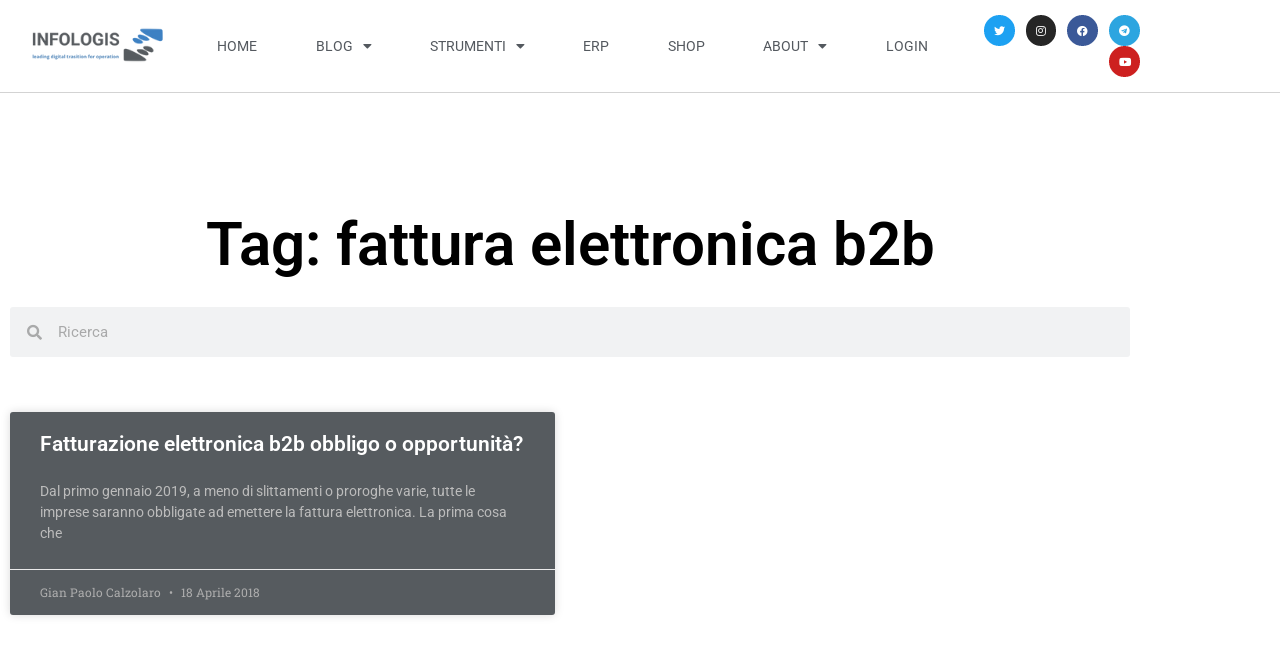

--- FILE ---
content_type: text/css
request_url: https://www.infologis.biz/wp-content/uploads/elementor/css/post-5838.css?ver=1768808943
body_size: 677
content:
.elementor-5838 .elementor-element.elementor-element-a4c4286:not(.elementor-motion-effects-element-type-background), .elementor-5838 .elementor-element.elementor-element-a4c4286 > .elementor-motion-effects-container > .elementor-motion-effects-layer{background-color:var( --e-global-color-secondary );}.elementor-5838 .elementor-element.elementor-element-a4c4286{transition:background 0.3s, border 0.3s, border-radius 0.3s, box-shadow 0.3s;}.elementor-5838 .elementor-element.elementor-element-a4c4286 > .elementor-background-overlay{transition:background 0.3s, border-radius 0.3s, opacity 0.3s;}.elementor-widget-heading .elementor-heading-title{font-family:var( --e-global-typography-primary-font-family ), Sans-serif;font-weight:var( --e-global-typography-primary-font-weight );color:var( --e-global-color-primary );}.elementor-5838 .elementor-element.elementor-element-33ac48c{text-align:center;}.elementor-5838 .elementor-element.elementor-element-33ac48c .elementor-heading-title{color:var( --e-global-color-astglobalcolor5 );}.elementor-5838 .elementor-element.elementor-element-8a3251f:not(.elementor-motion-effects-element-type-background), .elementor-5838 .elementor-element.elementor-element-8a3251f > .elementor-motion-effects-container > .elementor-motion-effects-layer{background-color:var( --e-global-color-secondary );}.elementor-5838 .elementor-element.elementor-element-8a3251f{transition:background 0.3s, border 0.3s, border-radius 0.3s, box-shadow 0.3s;}.elementor-5838 .elementor-element.elementor-element-8a3251f > .elementor-background-overlay{transition:background 0.3s, border-radius 0.3s, opacity 0.3s;}.elementor-widget-nav-menu .elementor-nav-menu .elementor-item{font-family:var( --e-global-typography-primary-font-family ), Sans-serif;font-weight:var( --e-global-typography-primary-font-weight );}.elementor-widget-nav-menu .elementor-nav-menu--main .elementor-item{color:var( --e-global-color-text );fill:var( --e-global-color-text );}.elementor-widget-nav-menu .elementor-nav-menu--main .elementor-item:hover,
					.elementor-widget-nav-menu .elementor-nav-menu--main .elementor-item.elementor-item-active,
					.elementor-widget-nav-menu .elementor-nav-menu--main .elementor-item.highlighted,
					.elementor-widget-nav-menu .elementor-nav-menu--main .elementor-item:focus{color:var( --e-global-color-accent );fill:var( --e-global-color-accent );}.elementor-widget-nav-menu .elementor-nav-menu--main:not(.e--pointer-framed) .elementor-item:before,
					.elementor-widget-nav-menu .elementor-nav-menu--main:not(.e--pointer-framed) .elementor-item:after{background-color:var( --e-global-color-accent );}.elementor-widget-nav-menu .e--pointer-framed .elementor-item:before,
					.elementor-widget-nav-menu .e--pointer-framed .elementor-item:after{border-color:var( --e-global-color-accent );}.elementor-widget-nav-menu{--e-nav-menu-divider-color:var( --e-global-color-text );}.elementor-widget-nav-menu .elementor-nav-menu--dropdown .elementor-item, .elementor-widget-nav-menu .elementor-nav-menu--dropdown  .elementor-sub-item{font-family:var( --e-global-typography-accent-font-family ), Sans-serif;font-weight:var( --e-global-typography-accent-font-weight );}.elementor-5838 .elementor-element.elementor-element-81c19ea .elementor-nav-menu .elementor-item{font-family:"Roboto", Sans-serif;font-weight:600;line-height:1px;letter-spacing:-0.2px;}.elementor-5838 .elementor-element.elementor-element-81c19ea .elementor-nav-menu--main .elementor-item{color:var( --e-global-color-astglobalcolor5 );fill:var( --e-global-color-astglobalcolor5 );}.elementor-widget-icon-list .elementor-icon-list-item:not(:last-child):after{border-color:var( --e-global-color-text );}.elementor-widget-icon-list .elementor-icon-list-icon i{color:var( --e-global-color-primary );}.elementor-widget-icon-list .elementor-icon-list-icon svg{fill:var( --e-global-color-primary );}.elementor-widget-icon-list .elementor-icon-list-item > .elementor-icon-list-text, .elementor-widget-icon-list .elementor-icon-list-item > a{font-family:var( --e-global-typography-text-font-family ), Sans-serif;font-weight:var( --e-global-typography-text-font-weight );}.elementor-widget-icon-list .elementor-icon-list-text{color:var( --e-global-color-secondary );}.elementor-5838 .elementor-element.elementor-element-b27ee63 .elementor-icon-list-icon i{color:var( --e-global-color-astglobalcolor5 );transition:color 0.3s;}.elementor-5838 .elementor-element.elementor-element-b27ee63 .elementor-icon-list-icon svg{fill:var( --e-global-color-astglobalcolor5 );transition:fill 0.3s;}.elementor-5838 .elementor-element.elementor-element-b27ee63{--e-icon-list-icon-size:14px;--icon-vertical-offset:0px;}.elementor-5838 .elementor-element.elementor-element-b27ee63 .elementor-icon-list-text{color:var( --e-global-color-astglobalcolor5 );transition:color 0.3s;}.elementor-5838 .elementor-element.elementor-element-a64028d{--grid-template-columns:repeat(0, auto);--icon-size:21px;--grid-column-gap:5px;--grid-row-gap:0px;}.elementor-5838 .elementor-element.elementor-element-a64028d .elementor-widget-container{text-align:center;}.elementor-5838 .elementor-element.elementor-element-a64028d .elementor-social-icon{background-color:var( --e-global-color-secondary );}.elementor-5838 .elementor-element.elementor-element-a64028d .elementor-social-icon i{color:var( --e-global-color-astglobalcolor5 );}.elementor-5838 .elementor-element.elementor-element-a64028d .elementor-social-icon svg{fill:var( --e-global-color-astglobalcolor5 );}.elementor-theme-builder-content-area{height:400px;}.elementor-location-header:before, .elementor-location-footer:before{content:"";display:table;clear:both;}

--- FILE ---
content_type: text/css
request_url: https://www.infologis.biz/wp-content/uploads/elementor/css/post-5846.css?ver=1768809316
body_size: 898
content:
.elementor-5846 .elementor-element.elementor-element-6c6a201{padding:100px 0px 100px 0px;}.elementor-widget-theme-archive-title .elementor-heading-title{font-family:var( --e-global-typography-primary-font-family ), Sans-serif;font-weight:var( --e-global-typography-primary-font-weight );color:var( --e-global-color-primary );}.elementor-5846 .elementor-element.elementor-element-20c4315{text-align:center;}.elementor-5846 .elementor-element.elementor-element-20c4315 .elementor-heading-title{font-size:60px;color:#000000;}.elementor-widget-search-form input[type="search"].elementor-search-form__input{font-family:var( --e-global-typography-text-font-family ), Sans-serif;font-weight:var( --e-global-typography-text-font-weight );}.elementor-widget-search-form .elementor-search-form__input,
					.elementor-widget-search-form .elementor-search-form__icon,
					.elementor-widget-search-form .elementor-lightbox .dialog-lightbox-close-button,
					.elementor-widget-search-form .elementor-lightbox .dialog-lightbox-close-button:hover,
					.elementor-widget-search-form.elementor-search-form--skin-full_screen input[type="search"].elementor-search-form__input{color:var( --e-global-color-text );fill:var( --e-global-color-text );}.elementor-widget-search-form .elementor-search-form__submit{font-family:var( --e-global-typography-text-font-family ), Sans-serif;font-weight:var( --e-global-typography-text-font-weight );background-color:var( --e-global-color-secondary );}.elementor-5846 .elementor-element.elementor-element-3e848b6 .elementor-search-form__container{min-height:50px;}.elementor-5846 .elementor-element.elementor-element-3e848b6 .elementor-search-form__submit{min-width:50px;}body:not(.rtl) .elementor-5846 .elementor-element.elementor-element-3e848b6 .elementor-search-form__icon{padding-left:calc(50px / 3);}body.rtl .elementor-5846 .elementor-element.elementor-element-3e848b6 .elementor-search-form__icon{padding-right:calc(50px / 3);}.elementor-5846 .elementor-element.elementor-element-3e848b6 .elementor-search-form__input, .elementor-5846 .elementor-element.elementor-element-3e848b6.elementor-search-form--button-type-text .elementor-search-form__submit{padding-left:calc(50px / 3);padding-right:calc(50px / 3);}.elementor-5846 .elementor-element.elementor-element-3e848b6:not(.elementor-search-form--skin-full_screen) .elementor-search-form__container{border-radius:3px;}.elementor-5846 .elementor-element.elementor-element-3e848b6.elementor-search-form--skin-full_screen input[type="search"].elementor-search-form__input{border-radius:3px;}.elementor-widget-archive-posts .elementor-button{background-color:var( --e-global-color-accent );font-family:var( --e-global-typography-accent-font-family ), Sans-serif;font-weight:var( --e-global-typography-accent-font-weight );}.elementor-widget-archive-posts .elementor-post__title, .elementor-widget-archive-posts .elementor-post__title a{color:var( --e-global-color-secondary );font-family:var( --e-global-typography-primary-font-family ), Sans-serif;font-weight:var( --e-global-typography-primary-font-weight );}.elementor-widget-archive-posts .elementor-post__meta-data{font-family:var( --e-global-typography-secondary-font-family ), Sans-serif;font-weight:var( --e-global-typography-secondary-font-weight );}.elementor-widget-archive-posts .elementor-post__excerpt p{font-family:var( --e-global-typography-text-font-family ), Sans-serif;font-weight:var( --e-global-typography-text-font-weight );}.elementor-widget-archive-posts .elementor-post__read-more{color:var( --e-global-color-accent );}.elementor-widget-archive-posts a.elementor-post__read-more{font-family:var( --e-global-typography-accent-font-family ), Sans-serif;font-weight:var( --e-global-typography-accent-font-weight );}.elementor-widget-archive-posts .elementor-post__card .elementor-post__badge{background-color:var( --e-global-color-accent );font-family:var( --e-global-typography-accent-font-family ), Sans-serif;font-weight:var( --e-global-typography-accent-font-weight );}.elementor-widget-archive-posts .elementor-pagination{font-family:var( --e-global-typography-secondary-font-family ), Sans-serif;font-weight:var( --e-global-typography-secondary-font-weight );}.elementor-widget-archive-posts .e-load-more-message{font-family:var( --e-global-typography-secondary-font-family ), Sans-serif;font-weight:var( --e-global-typography-secondary-font-weight );}.elementor-widget-archive-posts .elementor-posts-nothing-found{color:var( --e-global-color-text );font-family:var( --e-global-typography-text-font-family ), Sans-serif;font-weight:var( --e-global-typography-text-font-weight );}.elementor-5846 .elementor-element.elementor-element-2b5bc45{--grid-row-gap:35px;--grid-column-gap:30px;}.elementor-5846 .elementor-element.elementor-element-2b5bc45 > .elementor-widget-container{padding:35px 0px 0px 0px;}.elementor-5846 .elementor-element.elementor-element-2b5bc45 .elementor-posts-container .elementor-post__thumbnail{padding-bottom:calc( 0.45 * 100% );}.elementor-5846 .elementor-element.elementor-element-2b5bc45:after{content:"0.45";}.elementor-5846 .elementor-element.elementor-element-2b5bc45 .elementor-post__thumbnail__link{width:100%;}.elementor-5846 .elementor-element.elementor-element-2b5bc45 .elementor-post__meta-data span + span:before{content:"•";}.elementor-5846 .elementor-element.elementor-element-2b5bc45 .elementor-post__card{background-color:#565B5F;}.elementor-5846 .elementor-element.elementor-element-2b5bc45 .elementor-post__text{margin-top:20px;}.elementor-5846 .elementor-element.elementor-element-2b5bc45 .elementor-post__badge{right:0;}.elementor-5846 .elementor-element.elementor-element-2b5bc45 .elementor-post__card .elementor-post__badge{background-color:#00ce1b;color:#ffffff;margin:20px;}.elementor-5846 .elementor-element.elementor-element-2b5bc45 .elementor-post__title, .elementor-5846 .elementor-element.elementor-element-2b5bc45 .elementor-post__title a{color:#ffffff;}.elementor-5846 .elementor-element.elementor-element-2b5bc45 .elementor-post__excerpt p{color:#bcbcbc;}.elementor-5846 .elementor-element.elementor-element-2b5bc45 .elementor-pagination{text-align:center;}.elementor-5846 .elementor-element.elementor-element-2b5bc45 .elementor-pagination .page-numbers:not(.dots){color:#000000;}.elementor-5846 .elementor-element.elementor-element-2b5bc45 .elementor-pagination a.page-numbers:hover{color:#00ce1b;}.elementor-5846 .elementor-element.elementor-element-2b5bc45 .elementor-pagination .page-numbers.current{color:#00ce1b;}body:not(.rtl) .elementor-5846 .elementor-element.elementor-element-2b5bc45 .elementor-pagination .page-numbers:not(:first-child){margin-left:calc( 10px/2 );}body:not(.rtl) .elementor-5846 .elementor-element.elementor-element-2b5bc45 .elementor-pagination .page-numbers:not(:last-child){margin-right:calc( 10px/2 );}body.rtl .elementor-5846 .elementor-element.elementor-element-2b5bc45 .elementor-pagination .page-numbers:not(:first-child){margin-right:calc( 10px/2 );}body.rtl .elementor-5846 .elementor-element.elementor-element-2b5bc45 .elementor-pagination .page-numbers:not(:last-child){margin-left:calc( 10px/2 );}@media(max-width:1024px){.elementor-5846 .elementor-element.elementor-element-6c6a201{padding:100px 25px 100px 25px;}.elementor-5846 .elementor-element.elementor-element-4447ec64 > .elementor-element-populated{padding:0px 0px 0px 0px;}}@media(max-width:767px){.elementor-5846 .elementor-element.elementor-element-6c6a201{padding:50px 15px 50px 15px;}.elementor-5846 .elementor-element.elementor-element-20c4315 .elementor-heading-title{font-size:45px;}.elementor-5846 .elementor-element.elementor-element-2b5bc45 .elementor-posts-container .elementor-post__thumbnail{padding-bottom:calc( 0.5 * 100% );}.elementor-5846 .elementor-element.elementor-element-2b5bc45:after{content:"0.5";}.elementor-5846 .elementor-element.elementor-element-2b5bc45 .elementor-post__thumbnail__link{width:100%;}}

--- FILE ---
content_type: application/javascript
request_url: https://www.infologis.biz/wp-content/plugins/wp-syntax/js/wp-syntax.js?ver=1.2
body_size: 656
content:
jQuery(document).ready(function($)
{
	$('.wp_syntax').bind(
	{
		mouseover: function()
		{
			var w = $(this).find('table').outerWidth();
			var hw = $(document).width() - $(this).offset().left - 20;

			/*
			 * Test code.
			 */
			/*var left, top;
			left = $(this).offset().left;
			top = $(this).offset().top;

			$(this)
				.appendTo('body')
				.css({
				'position': 'absolute',
				'left': left + 'px',
				'top': top + 'px'
			});
			*/

			if(w > $(this).outerWidth()) {
				// $(this).css({'position':'relative', 'z-index':'9999', 'box-shadow':'5px 5px 5px #888', 'width':(w > hw ? hw : w)+'px'});
				$(this).css({'position':'relative', 'z-index':'9999', 'width':(w > hw ? hw : w)+'px'});
			}
		},
		mouseout: function()
		{
			// $(this).removeAttr('style');
			$(this).css({'position':'relative', 'z-index':'', 'width':'auto'});
		},
		dblclick: function()
		{
			//Create text area on top of code on double click
			//This can make copying of the code easier

			var jthis = $(this);
			if (!jthis.data('hasTextArea')) {
				var code = jthis.find(".theCode").html();
				var ta = $('<textarea spellcheck="false"/>');
				ta.html(code);

				var pre = jthis.find('.code > pre');

				ta.css({
					'font-family': pre.css('font-family'),
					'font-size': pre.css('font-size'),
					'line-height': pre.css('line-height'),
					'height': "100%",
					'width': "100%",
					'position': 'absolute',
					'top': 0,
					'left': 0,
					'margin': pre.css('margin'),
					'padding': pre.css('padding'),
					'border': '0px'
				});

				ta.css('resize','none');
				ta.css('outline','none');

				ta.focusout(function(){
					ta.remove();
					jthis.data('hasTextArea',false);
				});

				//readjust position and width if using line numbers
				var line_numbers = jthis.find(".line_numbers");
				if (line_numbers.length != 0) {
					var w = line_numbers.outerWidth();
					ta.css('left',w+"px");
					ta.css('width', jthis.width()-w+"px");
				}
				//readjust position and height if using caption
				var caption = jthis.find('caption');
				if (caption.length != 0) {
					var h = caption.outerHeight();
					ta.css('top',h+"px");
					ta.css('height',jthis.height()-h+"px");
				}

				ta.appendTo(jthis);

				ta.select();
				ta.focus();

				jthis.data('hasTextArea',true);

			}
		}
	});
});
